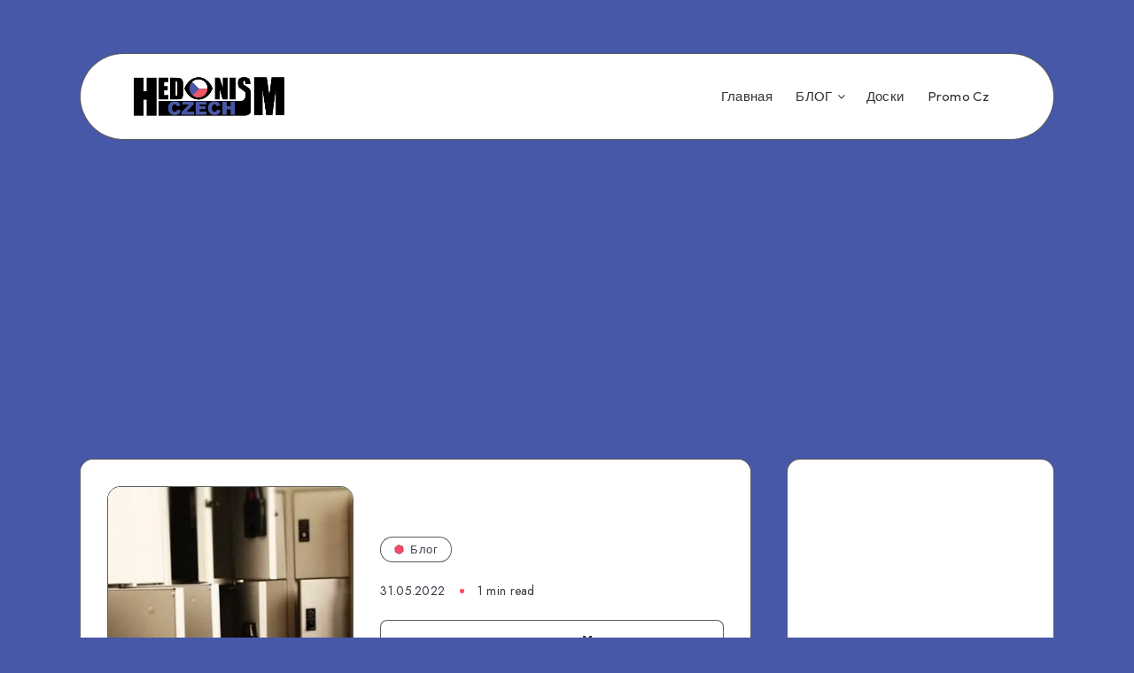

--- FILE ---
content_type: text/html; charset=utf-8
request_url: https://www.google.com/recaptcha/api2/aframe
body_size: 268
content:
<!DOCTYPE HTML><html><head><meta http-equiv="content-type" content="text/html; charset=UTF-8"></head><body><script nonce="BB7woUzjK9xaYYq51Tpvhg">/** Anti-fraud and anti-abuse applications only. See google.com/recaptcha */ try{var clients={'sodar':'https://pagead2.googlesyndication.com/pagead/sodar?'};window.addEventListener("message",function(a){try{if(a.source===window.parent){var b=JSON.parse(a.data);var c=clients[b['id']];if(c){var d=document.createElement('img');d.src=c+b['params']+'&rc='+(localStorage.getItem("rc::a")?sessionStorage.getItem("rc::b"):"");window.document.body.appendChild(d);sessionStorage.setItem("rc::e",parseInt(sessionStorage.getItem("rc::e")||0)+1);localStorage.setItem("rc::h",'1769273678219');}}}catch(b){}});window.parent.postMessage("_grecaptcha_ready", "*");}catch(b){}</script></body></html>